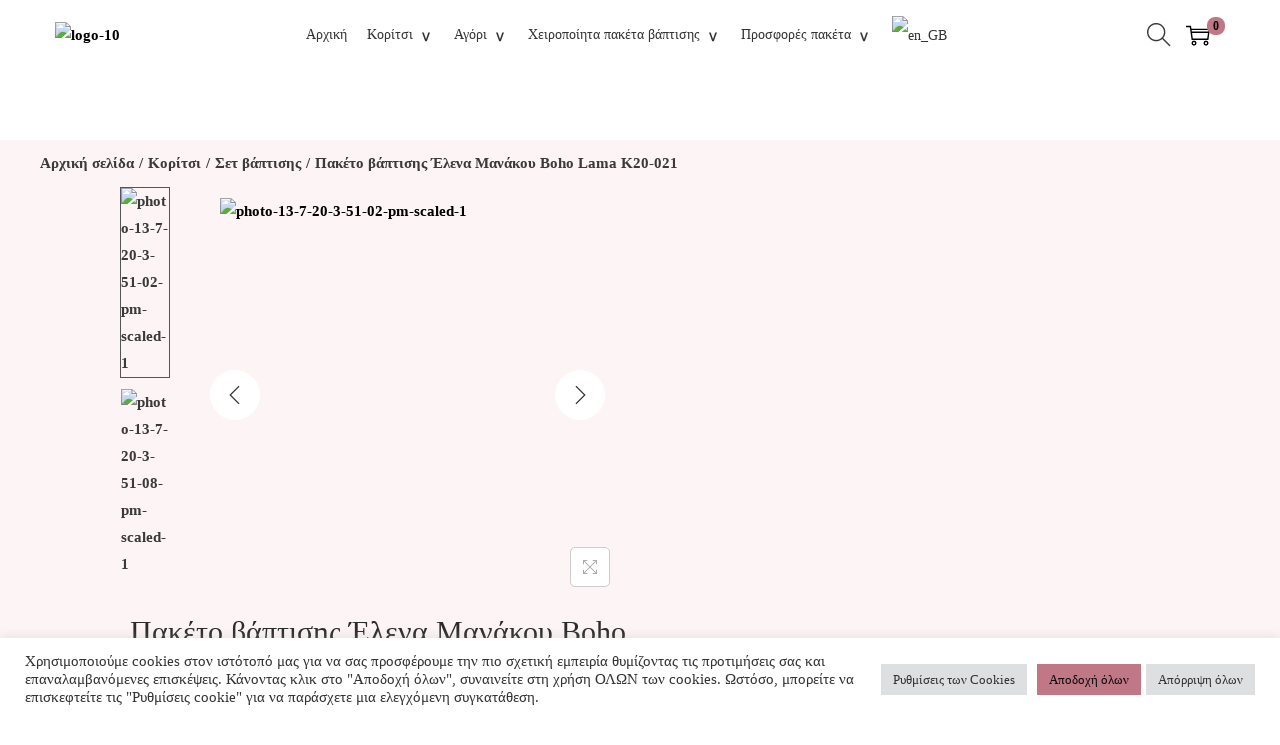

--- FILE ---
content_type: text/html; charset=utf-8
request_url: https://www.google.com/recaptcha/api2/anchor?ar=1&k=6LfYZUEeAAAAAA1GRC59PwnQt0xvCRuetayxyQVa&co=aHR0cHM6Ly9kaWFtYW50aS5jb20uZ3I6NDQz&hl=en&v=PoyoqOPhxBO7pBk68S4YbpHZ&size=invisible&anchor-ms=20000&execute-ms=30000&cb=wbl82qgnkp9m
body_size: 48717
content:
<!DOCTYPE HTML><html dir="ltr" lang="en"><head><meta http-equiv="Content-Type" content="text/html; charset=UTF-8">
<meta http-equiv="X-UA-Compatible" content="IE=edge">
<title>reCAPTCHA</title>
<style type="text/css">
/* cyrillic-ext */
@font-face {
  font-family: 'Roboto';
  font-style: normal;
  font-weight: 400;
  font-stretch: 100%;
  src: url(//fonts.gstatic.com/s/roboto/v48/KFO7CnqEu92Fr1ME7kSn66aGLdTylUAMa3GUBHMdazTgWw.woff2) format('woff2');
  unicode-range: U+0460-052F, U+1C80-1C8A, U+20B4, U+2DE0-2DFF, U+A640-A69F, U+FE2E-FE2F;
}
/* cyrillic */
@font-face {
  font-family: 'Roboto';
  font-style: normal;
  font-weight: 400;
  font-stretch: 100%;
  src: url(//fonts.gstatic.com/s/roboto/v48/KFO7CnqEu92Fr1ME7kSn66aGLdTylUAMa3iUBHMdazTgWw.woff2) format('woff2');
  unicode-range: U+0301, U+0400-045F, U+0490-0491, U+04B0-04B1, U+2116;
}
/* greek-ext */
@font-face {
  font-family: 'Roboto';
  font-style: normal;
  font-weight: 400;
  font-stretch: 100%;
  src: url(//fonts.gstatic.com/s/roboto/v48/KFO7CnqEu92Fr1ME7kSn66aGLdTylUAMa3CUBHMdazTgWw.woff2) format('woff2');
  unicode-range: U+1F00-1FFF;
}
/* greek */
@font-face {
  font-family: 'Roboto';
  font-style: normal;
  font-weight: 400;
  font-stretch: 100%;
  src: url(//fonts.gstatic.com/s/roboto/v48/KFO7CnqEu92Fr1ME7kSn66aGLdTylUAMa3-UBHMdazTgWw.woff2) format('woff2');
  unicode-range: U+0370-0377, U+037A-037F, U+0384-038A, U+038C, U+038E-03A1, U+03A3-03FF;
}
/* math */
@font-face {
  font-family: 'Roboto';
  font-style: normal;
  font-weight: 400;
  font-stretch: 100%;
  src: url(//fonts.gstatic.com/s/roboto/v48/KFO7CnqEu92Fr1ME7kSn66aGLdTylUAMawCUBHMdazTgWw.woff2) format('woff2');
  unicode-range: U+0302-0303, U+0305, U+0307-0308, U+0310, U+0312, U+0315, U+031A, U+0326-0327, U+032C, U+032F-0330, U+0332-0333, U+0338, U+033A, U+0346, U+034D, U+0391-03A1, U+03A3-03A9, U+03B1-03C9, U+03D1, U+03D5-03D6, U+03F0-03F1, U+03F4-03F5, U+2016-2017, U+2034-2038, U+203C, U+2040, U+2043, U+2047, U+2050, U+2057, U+205F, U+2070-2071, U+2074-208E, U+2090-209C, U+20D0-20DC, U+20E1, U+20E5-20EF, U+2100-2112, U+2114-2115, U+2117-2121, U+2123-214F, U+2190, U+2192, U+2194-21AE, U+21B0-21E5, U+21F1-21F2, U+21F4-2211, U+2213-2214, U+2216-22FF, U+2308-230B, U+2310, U+2319, U+231C-2321, U+2336-237A, U+237C, U+2395, U+239B-23B7, U+23D0, U+23DC-23E1, U+2474-2475, U+25AF, U+25B3, U+25B7, U+25BD, U+25C1, U+25CA, U+25CC, U+25FB, U+266D-266F, U+27C0-27FF, U+2900-2AFF, U+2B0E-2B11, U+2B30-2B4C, U+2BFE, U+3030, U+FF5B, U+FF5D, U+1D400-1D7FF, U+1EE00-1EEFF;
}
/* symbols */
@font-face {
  font-family: 'Roboto';
  font-style: normal;
  font-weight: 400;
  font-stretch: 100%;
  src: url(//fonts.gstatic.com/s/roboto/v48/KFO7CnqEu92Fr1ME7kSn66aGLdTylUAMaxKUBHMdazTgWw.woff2) format('woff2');
  unicode-range: U+0001-000C, U+000E-001F, U+007F-009F, U+20DD-20E0, U+20E2-20E4, U+2150-218F, U+2190, U+2192, U+2194-2199, U+21AF, U+21E6-21F0, U+21F3, U+2218-2219, U+2299, U+22C4-22C6, U+2300-243F, U+2440-244A, U+2460-24FF, U+25A0-27BF, U+2800-28FF, U+2921-2922, U+2981, U+29BF, U+29EB, U+2B00-2BFF, U+4DC0-4DFF, U+FFF9-FFFB, U+10140-1018E, U+10190-1019C, U+101A0, U+101D0-101FD, U+102E0-102FB, U+10E60-10E7E, U+1D2C0-1D2D3, U+1D2E0-1D37F, U+1F000-1F0FF, U+1F100-1F1AD, U+1F1E6-1F1FF, U+1F30D-1F30F, U+1F315, U+1F31C, U+1F31E, U+1F320-1F32C, U+1F336, U+1F378, U+1F37D, U+1F382, U+1F393-1F39F, U+1F3A7-1F3A8, U+1F3AC-1F3AF, U+1F3C2, U+1F3C4-1F3C6, U+1F3CA-1F3CE, U+1F3D4-1F3E0, U+1F3ED, U+1F3F1-1F3F3, U+1F3F5-1F3F7, U+1F408, U+1F415, U+1F41F, U+1F426, U+1F43F, U+1F441-1F442, U+1F444, U+1F446-1F449, U+1F44C-1F44E, U+1F453, U+1F46A, U+1F47D, U+1F4A3, U+1F4B0, U+1F4B3, U+1F4B9, U+1F4BB, U+1F4BF, U+1F4C8-1F4CB, U+1F4D6, U+1F4DA, U+1F4DF, U+1F4E3-1F4E6, U+1F4EA-1F4ED, U+1F4F7, U+1F4F9-1F4FB, U+1F4FD-1F4FE, U+1F503, U+1F507-1F50B, U+1F50D, U+1F512-1F513, U+1F53E-1F54A, U+1F54F-1F5FA, U+1F610, U+1F650-1F67F, U+1F687, U+1F68D, U+1F691, U+1F694, U+1F698, U+1F6AD, U+1F6B2, U+1F6B9-1F6BA, U+1F6BC, U+1F6C6-1F6CF, U+1F6D3-1F6D7, U+1F6E0-1F6EA, U+1F6F0-1F6F3, U+1F6F7-1F6FC, U+1F700-1F7FF, U+1F800-1F80B, U+1F810-1F847, U+1F850-1F859, U+1F860-1F887, U+1F890-1F8AD, U+1F8B0-1F8BB, U+1F8C0-1F8C1, U+1F900-1F90B, U+1F93B, U+1F946, U+1F984, U+1F996, U+1F9E9, U+1FA00-1FA6F, U+1FA70-1FA7C, U+1FA80-1FA89, U+1FA8F-1FAC6, U+1FACE-1FADC, U+1FADF-1FAE9, U+1FAF0-1FAF8, U+1FB00-1FBFF;
}
/* vietnamese */
@font-face {
  font-family: 'Roboto';
  font-style: normal;
  font-weight: 400;
  font-stretch: 100%;
  src: url(//fonts.gstatic.com/s/roboto/v48/KFO7CnqEu92Fr1ME7kSn66aGLdTylUAMa3OUBHMdazTgWw.woff2) format('woff2');
  unicode-range: U+0102-0103, U+0110-0111, U+0128-0129, U+0168-0169, U+01A0-01A1, U+01AF-01B0, U+0300-0301, U+0303-0304, U+0308-0309, U+0323, U+0329, U+1EA0-1EF9, U+20AB;
}
/* latin-ext */
@font-face {
  font-family: 'Roboto';
  font-style: normal;
  font-weight: 400;
  font-stretch: 100%;
  src: url(//fonts.gstatic.com/s/roboto/v48/KFO7CnqEu92Fr1ME7kSn66aGLdTylUAMa3KUBHMdazTgWw.woff2) format('woff2');
  unicode-range: U+0100-02BA, U+02BD-02C5, U+02C7-02CC, U+02CE-02D7, U+02DD-02FF, U+0304, U+0308, U+0329, U+1D00-1DBF, U+1E00-1E9F, U+1EF2-1EFF, U+2020, U+20A0-20AB, U+20AD-20C0, U+2113, U+2C60-2C7F, U+A720-A7FF;
}
/* latin */
@font-face {
  font-family: 'Roboto';
  font-style: normal;
  font-weight: 400;
  font-stretch: 100%;
  src: url(//fonts.gstatic.com/s/roboto/v48/KFO7CnqEu92Fr1ME7kSn66aGLdTylUAMa3yUBHMdazQ.woff2) format('woff2');
  unicode-range: U+0000-00FF, U+0131, U+0152-0153, U+02BB-02BC, U+02C6, U+02DA, U+02DC, U+0304, U+0308, U+0329, U+2000-206F, U+20AC, U+2122, U+2191, U+2193, U+2212, U+2215, U+FEFF, U+FFFD;
}
/* cyrillic-ext */
@font-face {
  font-family: 'Roboto';
  font-style: normal;
  font-weight: 500;
  font-stretch: 100%;
  src: url(//fonts.gstatic.com/s/roboto/v48/KFO7CnqEu92Fr1ME7kSn66aGLdTylUAMa3GUBHMdazTgWw.woff2) format('woff2');
  unicode-range: U+0460-052F, U+1C80-1C8A, U+20B4, U+2DE0-2DFF, U+A640-A69F, U+FE2E-FE2F;
}
/* cyrillic */
@font-face {
  font-family: 'Roboto';
  font-style: normal;
  font-weight: 500;
  font-stretch: 100%;
  src: url(//fonts.gstatic.com/s/roboto/v48/KFO7CnqEu92Fr1ME7kSn66aGLdTylUAMa3iUBHMdazTgWw.woff2) format('woff2');
  unicode-range: U+0301, U+0400-045F, U+0490-0491, U+04B0-04B1, U+2116;
}
/* greek-ext */
@font-face {
  font-family: 'Roboto';
  font-style: normal;
  font-weight: 500;
  font-stretch: 100%;
  src: url(//fonts.gstatic.com/s/roboto/v48/KFO7CnqEu92Fr1ME7kSn66aGLdTylUAMa3CUBHMdazTgWw.woff2) format('woff2');
  unicode-range: U+1F00-1FFF;
}
/* greek */
@font-face {
  font-family: 'Roboto';
  font-style: normal;
  font-weight: 500;
  font-stretch: 100%;
  src: url(//fonts.gstatic.com/s/roboto/v48/KFO7CnqEu92Fr1ME7kSn66aGLdTylUAMa3-UBHMdazTgWw.woff2) format('woff2');
  unicode-range: U+0370-0377, U+037A-037F, U+0384-038A, U+038C, U+038E-03A1, U+03A3-03FF;
}
/* math */
@font-face {
  font-family: 'Roboto';
  font-style: normal;
  font-weight: 500;
  font-stretch: 100%;
  src: url(//fonts.gstatic.com/s/roboto/v48/KFO7CnqEu92Fr1ME7kSn66aGLdTylUAMawCUBHMdazTgWw.woff2) format('woff2');
  unicode-range: U+0302-0303, U+0305, U+0307-0308, U+0310, U+0312, U+0315, U+031A, U+0326-0327, U+032C, U+032F-0330, U+0332-0333, U+0338, U+033A, U+0346, U+034D, U+0391-03A1, U+03A3-03A9, U+03B1-03C9, U+03D1, U+03D5-03D6, U+03F0-03F1, U+03F4-03F5, U+2016-2017, U+2034-2038, U+203C, U+2040, U+2043, U+2047, U+2050, U+2057, U+205F, U+2070-2071, U+2074-208E, U+2090-209C, U+20D0-20DC, U+20E1, U+20E5-20EF, U+2100-2112, U+2114-2115, U+2117-2121, U+2123-214F, U+2190, U+2192, U+2194-21AE, U+21B0-21E5, U+21F1-21F2, U+21F4-2211, U+2213-2214, U+2216-22FF, U+2308-230B, U+2310, U+2319, U+231C-2321, U+2336-237A, U+237C, U+2395, U+239B-23B7, U+23D0, U+23DC-23E1, U+2474-2475, U+25AF, U+25B3, U+25B7, U+25BD, U+25C1, U+25CA, U+25CC, U+25FB, U+266D-266F, U+27C0-27FF, U+2900-2AFF, U+2B0E-2B11, U+2B30-2B4C, U+2BFE, U+3030, U+FF5B, U+FF5D, U+1D400-1D7FF, U+1EE00-1EEFF;
}
/* symbols */
@font-face {
  font-family: 'Roboto';
  font-style: normal;
  font-weight: 500;
  font-stretch: 100%;
  src: url(//fonts.gstatic.com/s/roboto/v48/KFO7CnqEu92Fr1ME7kSn66aGLdTylUAMaxKUBHMdazTgWw.woff2) format('woff2');
  unicode-range: U+0001-000C, U+000E-001F, U+007F-009F, U+20DD-20E0, U+20E2-20E4, U+2150-218F, U+2190, U+2192, U+2194-2199, U+21AF, U+21E6-21F0, U+21F3, U+2218-2219, U+2299, U+22C4-22C6, U+2300-243F, U+2440-244A, U+2460-24FF, U+25A0-27BF, U+2800-28FF, U+2921-2922, U+2981, U+29BF, U+29EB, U+2B00-2BFF, U+4DC0-4DFF, U+FFF9-FFFB, U+10140-1018E, U+10190-1019C, U+101A0, U+101D0-101FD, U+102E0-102FB, U+10E60-10E7E, U+1D2C0-1D2D3, U+1D2E0-1D37F, U+1F000-1F0FF, U+1F100-1F1AD, U+1F1E6-1F1FF, U+1F30D-1F30F, U+1F315, U+1F31C, U+1F31E, U+1F320-1F32C, U+1F336, U+1F378, U+1F37D, U+1F382, U+1F393-1F39F, U+1F3A7-1F3A8, U+1F3AC-1F3AF, U+1F3C2, U+1F3C4-1F3C6, U+1F3CA-1F3CE, U+1F3D4-1F3E0, U+1F3ED, U+1F3F1-1F3F3, U+1F3F5-1F3F7, U+1F408, U+1F415, U+1F41F, U+1F426, U+1F43F, U+1F441-1F442, U+1F444, U+1F446-1F449, U+1F44C-1F44E, U+1F453, U+1F46A, U+1F47D, U+1F4A3, U+1F4B0, U+1F4B3, U+1F4B9, U+1F4BB, U+1F4BF, U+1F4C8-1F4CB, U+1F4D6, U+1F4DA, U+1F4DF, U+1F4E3-1F4E6, U+1F4EA-1F4ED, U+1F4F7, U+1F4F9-1F4FB, U+1F4FD-1F4FE, U+1F503, U+1F507-1F50B, U+1F50D, U+1F512-1F513, U+1F53E-1F54A, U+1F54F-1F5FA, U+1F610, U+1F650-1F67F, U+1F687, U+1F68D, U+1F691, U+1F694, U+1F698, U+1F6AD, U+1F6B2, U+1F6B9-1F6BA, U+1F6BC, U+1F6C6-1F6CF, U+1F6D3-1F6D7, U+1F6E0-1F6EA, U+1F6F0-1F6F3, U+1F6F7-1F6FC, U+1F700-1F7FF, U+1F800-1F80B, U+1F810-1F847, U+1F850-1F859, U+1F860-1F887, U+1F890-1F8AD, U+1F8B0-1F8BB, U+1F8C0-1F8C1, U+1F900-1F90B, U+1F93B, U+1F946, U+1F984, U+1F996, U+1F9E9, U+1FA00-1FA6F, U+1FA70-1FA7C, U+1FA80-1FA89, U+1FA8F-1FAC6, U+1FACE-1FADC, U+1FADF-1FAE9, U+1FAF0-1FAF8, U+1FB00-1FBFF;
}
/* vietnamese */
@font-face {
  font-family: 'Roboto';
  font-style: normal;
  font-weight: 500;
  font-stretch: 100%;
  src: url(//fonts.gstatic.com/s/roboto/v48/KFO7CnqEu92Fr1ME7kSn66aGLdTylUAMa3OUBHMdazTgWw.woff2) format('woff2');
  unicode-range: U+0102-0103, U+0110-0111, U+0128-0129, U+0168-0169, U+01A0-01A1, U+01AF-01B0, U+0300-0301, U+0303-0304, U+0308-0309, U+0323, U+0329, U+1EA0-1EF9, U+20AB;
}
/* latin-ext */
@font-face {
  font-family: 'Roboto';
  font-style: normal;
  font-weight: 500;
  font-stretch: 100%;
  src: url(//fonts.gstatic.com/s/roboto/v48/KFO7CnqEu92Fr1ME7kSn66aGLdTylUAMa3KUBHMdazTgWw.woff2) format('woff2');
  unicode-range: U+0100-02BA, U+02BD-02C5, U+02C7-02CC, U+02CE-02D7, U+02DD-02FF, U+0304, U+0308, U+0329, U+1D00-1DBF, U+1E00-1E9F, U+1EF2-1EFF, U+2020, U+20A0-20AB, U+20AD-20C0, U+2113, U+2C60-2C7F, U+A720-A7FF;
}
/* latin */
@font-face {
  font-family: 'Roboto';
  font-style: normal;
  font-weight: 500;
  font-stretch: 100%;
  src: url(//fonts.gstatic.com/s/roboto/v48/KFO7CnqEu92Fr1ME7kSn66aGLdTylUAMa3yUBHMdazQ.woff2) format('woff2');
  unicode-range: U+0000-00FF, U+0131, U+0152-0153, U+02BB-02BC, U+02C6, U+02DA, U+02DC, U+0304, U+0308, U+0329, U+2000-206F, U+20AC, U+2122, U+2191, U+2193, U+2212, U+2215, U+FEFF, U+FFFD;
}
/* cyrillic-ext */
@font-face {
  font-family: 'Roboto';
  font-style: normal;
  font-weight: 900;
  font-stretch: 100%;
  src: url(//fonts.gstatic.com/s/roboto/v48/KFO7CnqEu92Fr1ME7kSn66aGLdTylUAMa3GUBHMdazTgWw.woff2) format('woff2');
  unicode-range: U+0460-052F, U+1C80-1C8A, U+20B4, U+2DE0-2DFF, U+A640-A69F, U+FE2E-FE2F;
}
/* cyrillic */
@font-face {
  font-family: 'Roboto';
  font-style: normal;
  font-weight: 900;
  font-stretch: 100%;
  src: url(//fonts.gstatic.com/s/roboto/v48/KFO7CnqEu92Fr1ME7kSn66aGLdTylUAMa3iUBHMdazTgWw.woff2) format('woff2');
  unicode-range: U+0301, U+0400-045F, U+0490-0491, U+04B0-04B1, U+2116;
}
/* greek-ext */
@font-face {
  font-family: 'Roboto';
  font-style: normal;
  font-weight: 900;
  font-stretch: 100%;
  src: url(//fonts.gstatic.com/s/roboto/v48/KFO7CnqEu92Fr1ME7kSn66aGLdTylUAMa3CUBHMdazTgWw.woff2) format('woff2');
  unicode-range: U+1F00-1FFF;
}
/* greek */
@font-face {
  font-family: 'Roboto';
  font-style: normal;
  font-weight: 900;
  font-stretch: 100%;
  src: url(//fonts.gstatic.com/s/roboto/v48/KFO7CnqEu92Fr1ME7kSn66aGLdTylUAMa3-UBHMdazTgWw.woff2) format('woff2');
  unicode-range: U+0370-0377, U+037A-037F, U+0384-038A, U+038C, U+038E-03A1, U+03A3-03FF;
}
/* math */
@font-face {
  font-family: 'Roboto';
  font-style: normal;
  font-weight: 900;
  font-stretch: 100%;
  src: url(//fonts.gstatic.com/s/roboto/v48/KFO7CnqEu92Fr1ME7kSn66aGLdTylUAMawCUBHMdazTgWw.woff2) format('woff2');
  unicode-range: U+0302-0303, U+0305, U+0307-0308, U+0310, U+0312, U+0315, U+031A, U+0326-0327, U+032C, U+032F-0330, U+0332-0333, U+0338, U+033A, U+0346, U+034D, U+0391-03A1, U+03A3-03A9, U+03B1-03C9, U+03D1, U+03D5-03D6, U+03F0-03F1, U+03F4-03F5, U+2016-2017, U+2034-2038, U+203C, U+2040, U+2043, U+2047, U+2050, U+2057, U+205F, U+2070-2071, U+2074-208E, U+2090-209C, U+20D0-20DC, U+20E1, U+20E5-20EF, U+2100-2112, U+2114-2115, U+2117-2121, U+2123-214F, U+2190, U+2192, U+2194-21AE, U+21B0-21E5, U+21F1-21F2, U+21F4-2211, U+2213-2214, U+2216-22FF, U+2308-230B, U+2310, U+2319, U+231C-2321, U+2336-237A, U+237C, U+2395, U+239B-23B7, U+23D0, U+23DC-23E1, U+2474-2475, U+25AF, U+25B3, U+25B7, U+25BD, U+25C1, U+25CA, U+25CC, U+25FB, U+266D-266F, U+27C0-27FF, U+2900-2AFF, U+2B0E-2B11, U+2B30-2B4C, U+2BFE, U+3030, U+FF5B, U+FF5D, U+1D400-1D7FF, U+1EE00-1EEFF;
}
/* symbols */
@font-face {
  font-family: 'Roboto';
  font-style: normal;
  font-weight: 900;
  font-stretch: 100%;
  src: url(//fonts.gstatic.com/s/roboto/v48/KFO7CnqEu92Fr1ME7kSn66aGLdTylUAMaxKUBHMdazTgWw.woff2) format('woff2');
  unicode-range: U+0001-000C, U+000E-001F, U+007F-009F, U+20DD-20E0, U+20E2-20E4, U+2150-218F, U+2190, U+2192, U+2194-2199, U+21AF, U+21E6-21F0, U+21F3, U+2218-2219, U+2299, U+22C4-22C6, U+2300-243F, U+2440-244A, U+2460-24FF, U+25A0-27BF, U+2800-28FF, U+2921-2922, U+2981, U+29BF, U+29EB, U+2B00-2BFF, U+4DC0-4DFF, U+FFF9-FFFB, U+10140-1018E, U+10190-1019C, U+101A0, U+101D0-101FD, U+102E0-102FB, U+10E60-10E7E, U+1D2C0-1D2D3, U+1D2E0-1D37F, U+1F000-1F0FF, U+1F100-1F1AD, U+1F1E6-1F1FF, U+1F30D-1F30F, U+1F315, U+1F31C, U+1F31E, U+1F320-1F32C, U+1F336, U+1F378, U+1F37D, U+1F382, U+1F393-1F39F, U+1F3A7-1F3A8, U+1F3AC-1F3AF, U+1F3C2, U+1F3C4-1F3C6, U+1F3CA-1F3CE, U+1F3D4-1F3E0, U+1F3ED, U+1F3F1-1F3F3, U+1F3F5-1F3F7, U+1F408, U+1F415, U+1F41F, U+1F426, U+1F43F, U+1F441-1F442, U+1F444, U+1F446-1F449, U+1F44C-1F44E, U+1F453, U+1F46A, U+1F47D, U+1F4A3, U+1F4B0, U+1F4B3, U+1F4B9, U+1F4BB, U+1F4BF, U+1F4C8-1F4CB, U+1F4D6, U+1F4DA, U+1F4DF, U+1F4E3-1F4E6, U+1F4EA-1F4ED, U+1F4F7, U+1F4F9-1F4FB, U+1F4FD-1F4FE, U+1F503, U+1F507-1F50B, U+1F50D, U+1F512-1F513, U+1F53E-1F54A, U+1F54F-1F5FA, U+1F610, U+1F650-1F67F, U+1F687, U+1F68D, U+1F691, U+1F694, U+1F698, U+1F6AD, U+1F6B2, U+1F6B9-1F6BA, U+1F6BC, U+1F6C6-1F6CF, U+1F6D3-1F6D7, U+1F6E0-1F6EA, U+1F6F0-1F6F3, U+1F6F7-1F6FC, U+1F700-1F7FF, U+1F800-1F80B, U+1F810-1F847, U+1F850-1F859, U+1F860-1F887, U+1F890-1F8AD, U+1F8B0-1F8BB, U+1F8C0-1F8C1, U+1F900-1F90B, U+1F93B, U+1F946, U+1F984, U+1F996, U+1F9E9, U+1FA00-1FA6F, U+1FA70-1FA7C, U+1FA80-1FA89, U+1FA8F-1FAC6, U+1FACE-1FADC, U+1FADF-1FAE9, U+1FAF0-1FAF8, U+1FB00-1FBFF;
}
/* vietnamese */
@font-face {
  font-family: 'Roboto';
  font-style: normal;
  font-weight: 900;
  font-stretch: 100%;
  src: url(//fonts.gstatic.com/s/roboto/v48/KFO7CnqEu92Fr1ME7kSn66aGLdTylUAMa3OUBHMdazTgWw.woff2) format('woff2');
  unicode-range: U+0102-0103, U+0110-0111, U+0128-0129, U+0168-0169, U+01A0-01A1, U+01AF-01B0, U+0300-0301, U+0303-0304, U+0308-0309, U+0323, U+0329, U+1EA0-1EF9, U+20AB;
}
/* latin-ext */
@font-face {
  font-family: 'Roboto';
  font-style: normal;
  font-weight: 900;
  font-stretch: 100%;
  src: url(//fonts.gstatic.com/s/roboto/v48/KFO7CnqEu92Fr1ME7kSn66aGLdTylUAMa3KUBHMdazTgWw.woff2) format('woff2');
  unicode-range: U+0100-02BA, U+02BD-02C5, U+02C7-02CC, U+02CE-02D7, U+02DD-02FF, U+0304, U+0308, U+0329, U+1D00-1DBF, U+1E00-1E9F, U+1EF2-1EFF, U+2020, U+20A0-20AB, U+20AD-20C0, U+2113, U+2C60-2C7F, U+A720-A7FF;
}
/* latin */
@font-face {
  font-family: 'Roboto';
  font-style: normal;
  font-weight: 900;
  font-stretch: 100%;
  src: url(//fonts.gstatic.com/s/roboto/v48/KFO7CnqEu92Fr1ME7kSn66aGLdTylUAMa3yUBHMdazQ.woff2) format('woff2');
  unicode-range: U+0000-00FF, U+0131, U+0152-0153, U+02BB-02BC, U+02C6, U+02DA, U+02DC, U+0304, U+0308, U+0329, U+2000-206F, U+20AC, U+2122, U+2191, U+2193, U+2212, U+2215, U+FEFF, U+FFFD;
}

</style>
<link rel="stylesheet" type="text/css" href="https://www.gstatic.com/recaptcha/releases/PoyoqOPhxBO7pBk68S4YbpHZ/styles__ltr.css">
<script nonce="9OXyXdlDMckHegZaEfl0Rg" type="text/javascript">window['__recaptcha_api'] = 'https://www.google.com/recaptcha/api2/';</script>
<script type="text/javascript" src="https://www.gstatic.com/recaptcha/releases/PoyoqOPhxBO7pBk68S4YbpHZ/recaptcha__en.js" nonce="9OXyXdlDMckHegZaEfl0Rg">
      
    </script></head>
<body><div id="rc-anchor-alert" class="rc-anchor-alert"></div>
<input type="hidden" id="recaptcha-token" value="[base64]">
<script type="text/javascript" nonce="9OXyXdlDMckHegZaEfl0Rg">
      recaptcha.anchor.Main.init("[\x22ainput\x22,[\x22bgdata\x22,\x22\x22,\[base64]/[base64]/[base64]/ZyhXLGgpOnEoW04sMjEsbF0sVywwKSxoKSxmYWxzZSxmYWxzZSl9Y2F0Y2goayl7RygzNTgsVyk/[base64]/[base64]/[base64]/[base64]/[base64]/[base64]/[base64]/bmV3IEJbT10oRFswXSk6dz09Mj9uZXcgQltPXShEWzBdLERbMV0pOnc9PTM/bmV3IEJbT10oRFswXSxEWzFdLERbMl0pOnc9PTQ/[base64]/[base64]/[base64]/[base64]/[base64]\\u003d\x22,\[base64]\x22,\x22wrVvei0ow4wuw4zDl8O+C8Obw7vCthDDg2cyWlHDocKENDt4w6/CrTfCqMKlwoQBcCHDmMO8EVnCr8O1IV4/fcKTccOiw6BAb0zDpMOZw6DDpSbCpMOlfsKIZ8KbYMOwTzk9BsKxwqrDr1sYwrkICnLDiQrDvzrCpsOqATMMw53DhcO/wprCvsOowoUCwqw7w7sRw6Rhwp0ywpnDncK4w696wpZuV3XCm8KPwpUGwqNiw4FYMcOfBcKhw6jCmcOPw7M2E1fDssO+w6/[base64]/DhyQ2wrp/wrQ0dnEpw6nDgMOMR3/CizfCusKCRsKFC8KFBwh7fsKdw4zCocKnwppSW8KQw5RlEjkufDvDm8K2wpJ7wqENCMKuw6QoGVlUAxfDuRl7wp7CgMKRw5bClXlRw44+cBjCmsK7O1dUwp/[base64]/wp/DgsOxEcKfOMO8w4nCl8OZfGjDpMKfw6vDswA6wo5Iw7HCq8KwPsKuEMOUPiJ6wqVJRcO5HkEJwqzDuRPDtEZpwoxaLDDDq8KzJWVeEgPDk8OCwpk7P8K2w4HCmMObw7jDnQMLV0nCjMKswprDn0AvwrHDisO3wpQQwp/[base64]/Dq8K1wr1yw6d/w6s6w7Q6OzXCrBfDikMjw5HCpjBCC8O4wpEgwp5fGMKbw6zCsMOyPsK9wonDuA3CmjLCnDbDlsK3ESUuwoVxWXIwwoTDono5IhvCk8K8K8KXNXPDvMOER8O8eMKmQ33DliXCrMODTUsmX8O6c8KRwrzDi3/[base64]/DjgDCqcKJw6PClCw+PWc2wqLDrVfCgcOdw4ltw7Jzw4vCgMK8wpE+SgzCtcKSwqQewrdqwonCmMKew6HDqksWdyMsw7UFI0YJbBvDu8Kcwp5ecERbVlgnwo3CvGvDtXvDiBLCvA/DhcKPbAwXw4XCuQtxw77ClsOcAhbDq8KTXsKJwqBCaMKcwrNDHA/DrXjDgmHDlUIdwopJw48TacO+w4w5wqhzFAVGw6nCoBzDg1ghwrNHdRbCsMKfQAcrwpEqfsO6QsOQwrPDq8OMQ0F9wqMzwogOMsOqw78ZDcK5w6t/SsK+woNBRcOOwq8NPcKAMcKILMKXHcOPecOAPzLCpMKTw6FWw6PDhz3ClnvCrsKiwpMPTVYzcWDCnMOEwpvDiSXCkMO9QMKnHCcsXsKEwrtwJ8O9w5cgZ8OswodnecOFEsOWw7UUZ8KxIsOtw7nCrWlxw5oobH/DtW/Dj8KHwpfDrlgFDhzDscO7wqYBw7HCjsKOw53CuCTCqgU/RxoYH8KdwoZXZcKcw5XCgMK5OcKSKcO4w7Erw4XDrgXCs8KtTC4aGQvDt8KNJMOFwqjDtsKfaQjClRDDvEV3w6PCiMOuw4Q/[base64]/FGfDisKqwqVuZ2xPD8KzwoQ+d8ORZl9Dw5U4wrtTLg/[base64]/wrklWxFWw6rDsD7CvsOCw5PDnMK4UMOKwrvDqsOgwrjCvxxowqEUf8Odwo9Hwqtfw7bDlcOlGGXCoUnCpQZ9wrYpLcOjwrvDosKafcOFw5/CssKjw6tTPirDgMKbwp3CqMKOZ3HDjgAuw5fDiHUBw4bCpWvCnn9kY3xbY8OWMndfQ2rDhUrCs8O0wozDlsObI2PCvmPCnkoQfyTCsMOSw58fw79EwqtpwoJfQjjDl1zDvsOeecOTB8KUYwJ6woLCvEZUwp/DtXHDvcOmZcOYPh/DisO8w63DssKMw5dSw7/Dk8Ozw6LCrUw8w6t+M3nCkMKPw6DCrMODV1IKERkwwo8LccKLwoJiIMKJwrXDocOnwrPDh8Kow4B0w7HDvcO4w69DwqhSwqzCkxdIecKmeGlIwpnDucOUwp5zw51Xw5DCuzlKbcK/EcO0H2kMLklUCnITXSbDqzvDgg/CvcKkw6Q2woPDuMOFQ2A7Vid7wrl0PcOtwoHDgcOWwptPWcKkw7UgeMOtwpoiVcOmIUDCssO2Q2HCi8KoaQV4SsOcw75pKSJlHiHCiMOUeBNWc2LDglcQw5zDti5/wrzDmD7DgQ0Dw5zCssOzIUXCmsOpbsKPw59yYsOTwpR5w4Yfw4PChsOYwpMNZQvDrMKeBW8FwqXCmyVBC8OFMC/[base64]/c0zDjcKGETDDr8KhwrPDvsO+H8K+w4zDqwfDgcKZb8KjwqImGCPDhsOGE8OiwrQmwqhpw60uSMK1VDBpwpRtw7IFEcKlwpzDqmgcXsOybwB8wrHDosOqwpk/w6YZw4QRwpDDsMKtYcOjCcOaw7F+w7rDkUbCjcKCGGoqE8O4EcK8DVd+fT7CmsKfTcO/w4YjHcODw7lwwpkPwoBNaMKjwpzClsOPwq8DMsKCWcOyTDjCnsO+w4nCgMOHwrTCvlkeH8KhwpvDq0MVw7TCvMOHCcOtwrvDhsOfSisVw6/CjyAXwrXCjcK3Y3AWVcOdfjDDo8OHwrLDngJWGMOOCjzDm8KmfQ0ARsKlbC1HwrHClFsnwoVlAH3CiMKywpbDusKew7/CpsOwL8OOwpTCmcOPRMOBw4DCsMKzwoHDiUlIYMOtwqbDhMOhw4gJOjwxTsOSwpnDmgN5w7V+w7zDrhV4wqPCgH3CmcK+w5vDmsOuwpvDk8KpfsOOP8KPeMOEw6Rxw4Zow7BWw6DCmcKZw6ceYcKObTPCpCjCtDvDq8KRwr/CqWrCmMKBaDdsWC3Cpy3DrsOqBcKkZ1zCvcK0FSh2RMOcJAXCiMK3MsKGw5tdREolw5fDl8KpwrPDhA0Rwq7DiMKdaMK0IcOGAz/DoFU0eSTDinjCjQLDmzAkwqNrOcOvwoFZDcOXdsK2HMO4wqFKIhPDv8Kxw6ZtEMOdwqlpwpXCvTZyw6/DrTF1IUZaEijCucOkw459wonCtcOxw7x8wprDqkYxwoQGSMKuPMKvQcObw43CisKaIUfCu19Kw4EowrQewrAmw6tlFsO6w5HClhosTsOsAmnDsMKPK17DlkRoWW/DsC3Dq3/Ds8KawopxwqpUKRbDuj0zwp3CucKHwqVNWcKzfk/DnmDCncOjw51DL8OXw4ktesOywrvDocK3w7PDocOuwrNCw5R1QsOJwr4nwoXCogBkNMORw5bCtS4mwpnChsO9OjRfw7xQwqDCoMKKwrcrPMKLwpYvwr3Dh8O8IcKyO8O3w7Q9ATTCpcObwpVEchTDnUHCvDwcw6bCplN2wqHCvMO0KcKpUT8RwqjDisKBA1PDjcKOJX/[base64]/[base64]/KADCh8KfYcKNwqfCu8OsN8KQDD3CtHhgwp5qEx3Coi55BsKewrjDvUHDsytaAcKuX0HCmnXDhcOzZ8Olw7XDuhcYNsORFMKfwpgPwp/DgVbDqS0Dw6rCqsKiC8K4BcOJwo05w4ZOWcKFAAZww4FnEDXDrsKPw5JxMsOYwpbDv2BML8OrwqvDnsKbw57DhXQyCsKRB8KqwoAQExMdw7E3wprDrMO1wqsQBH7Ci1jCkcObw68xwocBwqHCrCJIA8OPST1Ww6jDqX/[base64]/DlXfDgkh2ZHzDpyI5B8KZJsO1On/Cq3vCoMKgw6FVwrYLCDTDoMK9w4Y7A2LCuibCqWllEMOhw5nDlzZYw7vCi8OsDEYrw6fDosOkD33CqGwXw69EdsOIWMOCw4vDlHvDu8KiwrjCh8KCwro2XsOjwpXCkDU+w5rDgcOzZzLCuzxrA3PCgk/CqsOKw6lIciPDhHLCq8Kewp4nw53CjlbDj38Iw4rCl33CncOMO3QeNFPCoRLDn8OiwpnCrcKobW3Ci1bDisO6QMONw4TCkhUWw4wRZcKPbAh5fsOjw5Aow7XDjGNFc8KKAxxgw4TDr8KSw5/DtsKvwp/CvMKtw7AKGcK/wogtwpnCqcKWPWwPw5nDjMK9wo7CjcKHaMK3w4E5LnVGw4gSwqpLAF19w6U8MMKMwrkuOjbDjTpRelLCqsKBw7nDoMOtw7NANmLCrwvCuGHDkcOcKArCow7CocKvw5pFwq/CjsKJWcKBwq0aHRNfwo/DusKvQTNvD8OFR8OYBVPCu8Oxw4JUOMO+RTsIw47DvcKvC8O2woHCn1/CgxgxbgN4TnLDkcKRw5TDrGwGRMODQ8OVw7LDgsOgKMOQw5gdJsOTwpkBwpttwpnCiMKhLMKZwr/DhMKtJMOLw5DCg8Ocw4nDsQnDnzRlwqNaD8OcwpDCtMKlP8K4w73DocKhegA2wrzCr8O9CcO0XMKCwohQUMOdLMONwohqKsOFXGsHw4XCk8OdBgFuI8KNwpfCvjRdSxTCpsOvF8OqbFIPH07DgsKqGxtge2UXL8K8eH/CncOhXsK5DMOfw6/DncO6KCXCjgoxw6jCisO/[base64]/CjxYbV8KVw4jDvcO4w47DtRl0wqVleQbDmBPCukbDs8OgTVw7w5HDqMOaw5zCvMK+wp7CtsO2HTDCuMKQw5PDmiUPwqfCrUXDlcOwWcKlwrnCqsKIcSzDv2/[base64]/CtSQGTcOow5TCjiQUIUfDoUzDpWA6wrlFB8Kzw7HCucK5KSAkw4zCgGLCoDFiw5UHw7vCsCIyRgQAwpLCucK3DMKsVTvCg3jDu8KKwrLDvGhuc8KeRi/DqQTCvMObwp5Mfm3CrcKHZTY8ITPChMKdwopXwpHDqsONw4vDrsOTwqPClHDDhwMQXCZtw7/CjcOHJwvDicORwo1GwrnDisOCwo/CicOOw5vCvcOpw7bCvsKMFsOwZ8KewrrCulRjw5vCsy0gWMOQJQIgNsO5w4JTw4tZw4fDo8OqNEV4wrp2acOTwrpXw7nCqHLCnHLCs1kfwobChFpBw4dNa07CsFHDiMOQPMOGciMue8KaU8OwMVXCthLCpsOXexrDrMO2wqnCojwCVMOLQ8OWw4M2U8O/w7fCjTM/w5/CqMOAGB/DrBTCpcKrw6bDlkTDqhA4ScK4HQzDrFbCvMO1w7Eka8ObTxslHMKHw7bClyrDicKTBsOfwrbDrMKBwoMvaj/CthzDhi4Dw6t2wrPDjMKDw6DCuMKxwonDii1YecKfImQpN0TDgSoEwpTCpkzComTDmMO2wqJSwpoAKsK+J8KZeMKewqo6HVTCjcKsw6V0G8O2UTPDqcKUwqzDpMK1Ck/Co2clKsKpwrrCvHvCvC/DmWDCpsOeacOswoslFcOkblMSEsOSwqjDlcK8w4k1U1nDtsKxwq/CsW/CkgXDqHoSAcOSc8OUwrXCvsKQwr7DtRTDtcKfGsKFD1/Dm8KVwotRHGXDngPDrsKYYQ9Vwp5Qw6Rcw7BOw7LCiMO/f8OrwrLDjcO9SRkswqEmw6QYbcOMH1RkwpR0w6fCuMOPIRlYLcOuwqLCgcKawovCujF6NsOqD8OYRjEUfl7Cqwozw5jDrcKrwpnCgcKtw4/Dn8OrwoI0wojDjBMswqV/EChKS8KPw5jDnC7CrF/Cqws+wqrDkcO0LUHDvRRHcArClE/CiRMiwo9Gwp3CnsKhw5PDokvDrMK8w7LCuMOWw75Wc8OSBcOkNhdqN3Aqb8Knw5dYwqJ9woogw4kdw45hw7oFw6PDsMOvXA1qwqMxPgbDmsOEAcKmwqzDrMKZZMOeT3vDkT/ClMKaGT/ChsK2wpfCkMO2JcOxfsOqFMK0ZDbDiMONZj8wwrNZDcOXwrExw5nDt8KPMUtrw6YXGsK8UsKzCgjDgG/DosKfE8ObV8KtS8KDT3lhw6QzwrUuw6NDIcOMw7fCskvDg8O3w5nCncKSw4vCiMKew43ChsO7w73DpDFqTFdvbsKswrIyeWrCqSTDoiDCs8K1C8K6w4UoecKJJsKEUcOUSEh3DcO4HEtqFxDChznDnBJ2acOPw7PDrcOsw446E27DoF0nwojDvDTCnRp9wp/[base64]/wqbCmzvDt8KHw7jCqlZtw5FewqvDvcKnw67DjWvDlzQOwo7CicK8w7c5wp3DjBMRwp/Cu21hHsOMKMOPw6Mqw7dkw7LCsMOJOClWw6l3w53CqX3DtnnDgGPDvl4Fw6l7PcKcUG3DrCABd1ZUW8OOwrLCrhJnw6PDqMO9w7TDoApfHXUXw6HCqGTDnVhlLl5EBMK3wqcHMMOIw7TDniMmDMOWwpPCi8KFbMONJcONwptIQ8OqBVIeFcOxw5/Cn8K7w7Jjw7lKHHjDoCHCvMKXwrPCsMKiKz0gIn8BFRbDmHfCpGzDmlFgw5fCrX/CnHXCrcOHw59BwpAmN39YA8ORw6/[base64]/eVDDrMKdwrTCgRHCoi/Ch8K3GEpbw4rDgyrCq33DtzZuLsKifsOYH0TDp8KqwqTDi8K0XzPDgnIWXMOVScOIwop4w5LCq8OfM8K2w6XCrijDuCvClnYScsK/CB0OwpHCszpkd8O/woDCp3TDmQgywoMpw78DIhLCoF7DqWfDmCXDrVrDtxPCosOewowzw5gDw6jDk0QZwoFRwpPDqXTCrcOGwo3DgcOvOcKvwoZNAkJpwqTCgcKFw68nwo3Dr8KJAwHDiDbDgXDCn8ODMMOLw6drw5Zmw6N4w58vwpglw6DDm8K/dcOMwpLDmsKaTsK3TsKVDMKWEsOhw53Ch20SwrEbwrUbwqvDilfDmljCoiLDhkzDvCjCmBoJfU4twpnCox3DtMKsEzw2NB7DicKMGy3DoTPDuU3CvcK/w4DCqcONFFzClxk8wrBhw7N1wp06wqQTQ8KOPHZ2BXfChcKkw61gw6EdCsOFwohFw6XDilvCmcKrfcKFw5vDgsKtSMKLw4nCnsOebcKLY8OTw7rChcOjwpY9w5pIwprDuWlkwq/CgAzDjcKwwr1Mw6/Co8OoV33CjMOhDgHDpV7CoMKSMBHDk8Kxw4nDjQcUwpRywqJeIsKwUwp/[base64]/Ck8O9PirDkl/[base64]/CoWHDjsODWwAjMTlLw5x2IGHDmMKiDMK0wrHDiUjCj8KjwrPClcKIw4PDiznDmsKPWF3CmsKwwrTDtMKWw4zDi8ONIwfCvHjDqcOww6vCksKKWcKew47CqHQyZkATYsOZLFYnN8KrAMO/[base64]/DoSDDr8OtCmnDlhBWDwoPwqLCoQwbwoomfn/[base64]/CsETCgngfwrLCtsKEYjdpw4fDgzPCncOfE8KBw54LwpUtw5Efe8KiAMKEw7rDisKTHghpwovDisKNw75KbMK+w6vCjTPCicOWw71Pw5/Dp8KPwqbCtMKjw5DDrcKIw4lMwo7DosOgaDoyZMKQwoLDp8OSw78wPgETwqRVQkDCphfDhsORw4rCg8KyU8O0CA/Ch249wo54w6FgwqHCpQLDhMOHOS7Di0rDgMK+wpHDqkXDh0nDtsKrwqdUN1PCrCkRw6tcw7U+woZEDMOdUggQw4TDn8KWw6/[base64]/CoB0IXzEZXSrDq8Kpw6drw47DjcOrw6hzwqfCl8KMMwNwwp/CtBDCjmFobsO1b8KIwp7Cp8OQwqzCrMO7CVLDn8OdV3TDoRptZG9MwqZ1wpAywrfCi8K/wpvCsMKswpYNYirDqQMnw4LCt8KzWxJEw6AKw5Zzw7nCuMKIw4fCt8OWRy1FwpQZwr1eSSnCvcKHw44Owr56wpNQcjTDgsKfAg8GJx/[base64]/CrsKBLh3ChkDDuMK0dF8ccGkxKzrCr8KnEMO+w59qMMK4w71FG3TCuy3Cq3vChn7Cs8KwcxnDpMKYOsKCw6N6fMKvJRvCk8KFLD8VccKOAjRJw6RpcMKeUjfDusOqwrLCvj94WMK3fxA8w6Q3wqrCkcO/[base64]/DgyFRUMKQwpnCokUIBxt4cSvDiG/DiBEnwpIwCW3CsmHDrUNxGsOYwqLChknCgsKdR2RbwrhFW3EZwrvCisO7wr07w5kHwqBaw7/Crz0rWmjCulUNZ8KyCcKdwrLCvSbCpxnDuHh+aMOwwrpKJSXCssOwwp3ChmzCscOuw4/ChmVRXSDDlADDjMKawoB1w47DsGpswrPDgRoMw67DvmcGGMKhXMKNAMKbw4xVw7LDjsKPM2HDkBzDki3Csk3DskbDglDChhXClMKFEsKVHsK0AMKYfHrDi3oWwqjDgzcxFmwPN1zDjGDCrkXCrsKRTEtvwr4vwpFdw4TDqcKBekQmw7HCpMK/w6HDicKqwrDDtcOXfEbCuxk3DMOTwr/[base64]/CvcK1WcKbw55CwpzCs8Osw5rDjsKsMMOIw5bClEIrw5wGQxUsw6QzBMOlXiBgwqc7wr/Ck3Y/w6DCtMKuMgcbcyHDvirCkcOew7fCkMKywrdQJWZ1wo/Dsg/CnMKPRUtZwoPDnsKTw4MGFnwcwr/[base64]/DgUTCu8Opw5g5wox1wrYqQjzCgMOgw4XDusKow4fDpWfDpcK/w6ZSJw4Jwp47w6ceVh/CqsOlw7Emw49dKVLDgcK6Z8KbSlg8wqJ7DVDClMKTwrbCvcOKTFTDgg/DvcOIJ8KBfsOwwpHCiMKLKR98wq/[base64]/[base64]/wqkXwp/[base64]/CosOaM8Kiw4sDw6vCsnLCqsOdQUvCtcOOwq3DhkY2wopywqPCozDDkcOwwrUhwogpEybDoCPCjsK9w68zwofCgsK5wrrCo8K9JD48wqDDthRANEnCnsOuC8OCFMOywqBoZsOnF8Kpwq5XalxlQ11Ewq/[base64]/DgRg0EcOKQkbDtcKTw5k8wqppwoHDmxNnw7LDosO1w5TDnHUowr/DkcORCkhDwofCssK6CMKBwpJ9f010w5MBwpbDrVk8wo/CvHBXUDzDlQ3DmjzDncKsW8Opwr8WZi7CozbDmjrCrBzDjFo+wohrwq5Iw5zCjCbCijjCrcKkWH/CjmvDm8KdDcKgACd6FUjDhVYqwpPDocOiw4fCg8OhwqXDsg/CrWvCiFbDoDnDqsKsXcKDwrIOwp1kUUNtwq/ClE9cw6QwJgBgw5BFBcKPOibCinxswp8ASsK/cMKswphPw7nDpsOnWMOrLsOYX3o6w67Du8KMRkMacMKewq4vwrrDoTPDo1rDvMKSwpcxehwuWnUxwrh1w507w6NSw79VK3oPOHPCgAQ/[base64]/KFYAAQsUw4TDmzR/b8OPw5DDlcOKwpHDkcOXYMORwqTDrsOqwoDDgydITMOTei7DisOXw6guw6PDh8OvOMKfPRvDmRfCm2FvwqfCp8KBw7hXH3c8IMOhO03Cq8OewoPDp3RFUsOkaxrDvl1Gw7/CmsK8czDDm3MKwojCr1jCqXVVexLDkhMjOg4MN8K5w7DDnzbDjsKhW2ElwpJnwp/DpGYBEMKmIwPDvA4Uw6nCtlwJQcOVw6/[base64]/DucKTw7TCkRrDiBjDkcKewrMRwo7CoMOpakRCQsKAw6DDsi/CijTCukPCqsK+JQxbJ0MaSnB+w6dLw6wMwqLCrcKdwqJFw7nDlGzCpXfCojYbD8KKHEMMO8OfAsKWwrTDuMKaQ3hfw7nDvsKtwrltw5LDgcO0Z2fDuMKaTgfCmF8iwqolTMOwXm5fwqV8wo81w63DgAvCilZAw6LCv8Ovw6NAd8KbwqPDlMKAw6DDom/CriIJdhXCusOEaQc4wr1EwpFEw5HDoAdCI8OJSHtBSl7CoMKuwojDmUN1wrwEBkckOxpvw61cEG8jw41Jw5A2VQZMwrnDscO7wqjCicKZwpJOGMOFwo3CocK0GjXDtV/CpMOqFcOJWMOPw47DrcKYXkV/T1LCrXgLPsOEU8KyR2AbUktBw6tzw73CqsKvYycTNMKbwqzCmMKaKMO8wqnDv8KDBWTDsUZ/w4AvAVJ1w5l+w6PDuMKCD8K8YX0nccKAwo5EOFJfRUrDt8Oqw7cBw6bDvg7Drws4QyR4wo5Nw7PDnMO2w5howpLCkBXCq8OxDcOlw7rDpsO9XRvDskHDm8OzwpUNXVAfw7wqwohJw7PCqWnDiXIhCMO0VxoNwrDCkTbDg8OyI8KJUcO/MMKPwojDlMOLw4Q6Cj9rwpDDpsOUwrXDucKdw4YWc8KoZ8OXw5VCwqPDgCLCpMKnw7/DnUbDrkwkbwHDqsOPw5gdw5HCnl/CssOTJMOUCcKAwrvDp8O7w5gmwrnDuCrDq8Kuw4TCozPCusK5O8K/EMKzM0vDtsObRsOvME5Xw7Adw5HDoAnCjMO9w61Iw6BZdFtPw4zDisObw6DDlsO2wr/[base64]/CkjXDrcKhCyhew7PDqCdKwrB5ZXDCoih7wo/[base64]/DlhsAZ3PCjMOOGcKEwoLCicO/wqY2w5vCmsKxMyrDjcKtfS7CpMKdbXHCpADChsO4eDXCvxrDrsKNw4QlBsOqRcOcGcKmHD/DmcOaU8O5BcOqQMKawpbDpsKgfjdiw5/[base64]/[base64]/CsMOsD8ONYGIIPHrCgcOsbcO8IsKDwqYGWMO5wqJvGMKqwqBubjYDNVBAWj8+VMORKUzDtW/[base64]/[base64]/[base64]/DlxUfNlUjwpNDEsKbGDoawoHCs0ASPDbDr8OLR8Otw4haw77Ch8K2KMOdw6zCrsKfYjDChMK8eMOTwqTDuy1gw44Ew7bDjcOuO3YOw5jDqyMNw7XDmlLCgT8UUGfCiMK0w5zCiW1NwovDkMK6KmdhwrHDo3N2w6/Cjw4ZwqLDhMORQ8OCwpdyw7ABZ8OZBkvDmsKCScOdZAzDgyBTC3wqMnbDmxV4QFDDv8OFMFI9wocbwrgRX2gzG8K3wrbCjWXCpMOSZzXCoMKuFlUXwqhLwr1IW8KNa8OZwp1OwoHCu8ONw4QdwoBswr42XwjDm2jCnsKvHVNPw5LChR7CpMKTwrw/L8O/w4rCmFkFIsKdPX3CtMOCT8Oyw7U9w59Rw65yw6QYD8KCHR8bw7RawofCl8OrclsKwpzChlgQD8K/[base64]/DmhYIdcKWwrnChELDtgLCjsO+wqjDlDDCllvDh8ODwqjDhMKZU8OWwqRwLUsAeG/Ck3vCi2hdw4vCusOvW0YWGsOYwq3Clh7CtjJCw67DpXFfKMKCD33DkzTDlMKyI8OadRXDjcK8R8OZNMO6w4fCriwfPy7DizwpwpB3wqLDvcKqXcOgMsOIdcKNwq/[base64]/DncOxNsKpVsKgwrHCvETDp8OiGMOVfEhjwozCoGDDnsKmwpHDiMKjfsKXwofDkHtcNcKrw4fDoMKybsOyw7jCi8OnQMKOwpFUw756ShweWcO2JsKBw4ZuwpEww4NCX1ISLnrDrkPDsMKzw5psw4szwovCu3l5DijCgEwpYsKUMVhCYsKEA8Oawo/Cu8Ojw7HDoXA1W8OxwpXDrMOoRzjCpjYUwovDusOYEsOSIVIiw7nDtidifyQfwqkKwpsaFcKGDMKBOj3DksKHW1PDi8OWGW/[base64]/w5PCpxZmw6DCvG1rw4zDpQ3DnMKgMMK4NXAUwpPCjcKiwo7Ds8Omw73Du8OzwpnDnsKYwqfDhlHDkUgOw4pkw4rDj0fDucKxAFR3TTwDw4ElEV5ywosVAMOlK2BRTj/[base64]/CkcOxABPDgMK/[base64]/[base64]/CrsOXwq4WGnnCgnfCrRArwrRQw4/[base64]/DiwPCljrDl1nDmcOkwr/DtMK3K8OYDsKhwpBIeSxlVsKAworCkcKRTsO7DV16JsOxw65lw6/DsExTwpjDk8OAwqAswr9mw6TDrTHDrHnDkXrCgcKHU8KgBRxtwp/DvX3Cr0oiDhjChBjCjcK/wrnDj8OWHFdqwrvCmsOqVVHDicOYw5l3wox/UcKgdsOie8KFwo52Y8O6w68yw7XDg1lfIgl3E8OPw5pCLsO4bhQAO3MLUsKXb8OdwrM6w4U6woFzUcO5K8OVIMKxCV3Cq3Abw5RswojCl8KUaElrfsKJw7NrM0XCtXbCoDnCrSVHIjTClwYwScKlM8KGa27CssKgwqXCjUHDuMOMw7pVdTFJwox3w7/Cg3NPw6fDqlsKZDHDlcKFLgp3w5hBw6U/w4rCgVJYwq7DiMO4JgwGBR1Yw79fw43DgwkUZ8O4DxMpwr/ClcOwccOtImHCj8OdDsKowrrDr8KZIy9nJVMuw4HDvAhIw5LDscOtwprCvMKNPy7DlC5CYnZGw5XDr8KmKG9ywr/[base64]/N8OrfsKpwo8fw5QmwrPDoHVwaXHDsQQZw5QvJR5/[base64]/Dh8KnwqBvXsK9RwJFw5wJBsO6wpDDrCTDnD5/CT4awoolw6/CusKHw4fDk8OOw4nDicKgJ8OwwrTDkAEFOMKqEsOjwpt6wpXDusKMZhvDs8OnKlbCkcK6ecO+EiNcw6DCvAvDq1TCgsKcw5rDk8O/WnpxLMOOw4dlA24rwp7DjxUzYcKyw6vCpMKtF23DgzBHeRXDgRvCp8KNw5PCuV/CpMOcw4zCrmvDkw/DkntwWsK1Tz4mJRrCkTpgLy0KwpPCv8KnLCxLKDLCqMOuw5wLBTxDUCXDpMKCw57DgsKRwofCnSrCo8KSw4HCt3MiwqTCgcOlwoHCsMK/[base64]/Z8OYwpXCoW51b8ONU8ObSsO9w6c8w7t4w43CmnQmwqZ8woHDliDCpcOQIiPCtiU7w5vCmMKbw7p8w7Nnw4N8CMK4wrdCw7fDr0vCikoeTyAqwrzCt8K4O8OHWMOIFcOaw6jCoS/CnHDCp8K6IXo9QVnDlnNxKsKHWwIKKcKEEcOoTHECEilZUcO/w54bw4d6w4fDocKuesOpwqgCw5jDjWlnw51uCMKlw6QVIX13w6c3ScO7w6RRYcKrwpHDqsKWwqE/wq1vwrYlQjsBcsOpw7YhM8K7wrfDmcKow45CGMOwDzULwq0zH8KbwqzDjXMKwrvDvz9QwoUFw6/DlMO+w6TDs8Oxw6/DgwtMwo7ChmcbLSHCmcKZw4I9E0hnDHLCriDCu2pPw5lRwpDDqld/[base64]/Djk7Dhz7Cr2HCpRLDsFvCsnQbc0g2wqsawrHDgUI9wqfCjcKmw4HDssKnwok7w7R5KcO/wqIAMWQWw5BEFsOVwrZKw7EWKn4ow7haSwfCl8K4CQRRw77DpnPDnMOBwr/CqsK1w63CmcKOBsOaQsK1w654dUZFc3/[base64]/OcKLwpQ4SsKmw5FDwrcvdcOMZsOBbz/CpnXDnwLCuMK9XcO/wp1ya8Kyw5Q+TMOAJ8OVYSvDoMObHRzCkDTDo8KxZTfCvg9Vwq0YwqLDmMOUNS7DlsKuw6JGw4HCsXLDgjjCrcO1fhYsYMKPbMKxwo3CuMKPQcK3Zzd2GhQRwq3CtmfCg8Ogw6rCt8OUf8KeJDTCuAh/wo/Cm8OAwqbDgMKqPgnCnEAuwpPCqMKAw4JxfTzCuyMrw6hjwqTDnjt5FMKDWA/Dk8K2wodzWSRcTMKdwr0lw4jCg8O+wpkgwqfDrHcsw4gna8O9eMOzw49rw6PDk8KZwqXCs2lYBQ7Dp0lDasOCw6nCvXojLsO5LsKywqPDnH5ZMw3Dm8K7Bz/Cjj89D8ONw4XDmcOBZk7DuT3DhcKiKsOAJmHDucODAMOEwpnDtAFIwqrDv8ODZMKXeMOKwq7Cp3ZoRhzDo1nCpwgpw6IHw5LDpsKtCsKWOsKhwoJLFFN1wqnCscKvw7jCpMK6woIqKhFJDsONC8OzwrxDLjB8wrclw7bDpsOEw7YSwp/DrQVCw4jCvAE3wpHDv8OVKWfDlsO8wrJ0w77DsxTCgmXDscK1w45Wwo/[base64]/[base64]/[base64]/aEESwrnCultpw7kBwqZCwpjCtjfDusK/NMKjw4s8TTs3DcO/QcKnBkLCqFhrw44BJl1nw67Cu8KqalzCvErCk8KHJ2DDnsOvZDt9AsKAw7HCoiMZw7bDhsKfwoTCmAAsScOGbAs7XCMHwrgBcV5BeMK9w5pEH21uXmfDisKhw5fCpcKDw7hcUys9w4rCtAzCmj3DpcOPwqN9MMODGH5Fw7MDDcKrwp4IIMOMw6t/[base64]/Ch2rDs0sxOcOMw4l8wrbCrX06TWodHkgEwpkjCEJyIcOTHXEsAWbCmcK9NcK/wrvDksOFw5LDqQIgBsK1wp3DmzAZFsO8w6ZxDVzCnx9EREAJw7fDlsKowqTDnlTDkgBNPsOGUVIUwonDplpiwqrDjCfCqW1Mw5TCrQs9XDnDp0ZMwrvDlkrDj8KjwqAEc8KawpJmOjnDgR7Dv1odC8KCw4oWe8O6AVI0ajB0Kh7CkEpmDMOuH8OVwoEOeDY1wqIewo/CuHkFJcONf8KsTTLDrjQUf8OZw6bCo8OgPMOmwop8w6bDiHkVIGYnE8OIDlrCksOMw68oI8OVwrQ0Flg9w43DvsOxw73DssKGFsKfw70pVsKmwp/DgxfDv8KhEsKEw6Nzw6bDkxoTbgTDlsK6FUhmMsOkHx1qIBbCpC3DncOZwpnDiRsJMRsWNjjCvsO/WMKiShgtwo8iAcOrw5EzL8OKGMK3wphsXldUwpvDgsOoRjbCssK+w7l0w4bDl8Osw6fCuWjDpsOuw6hsLcK6AH7CosOmwoHDrzN4JMOvw75kwofDnzA/[base64]/SHhZEx/Dr0EQZcO9wr0Jw5DCicOgK8ONw7sAw64if2PCoMO6wppBKBDCsC9Lw4rDhMKpNsO7wppYG8KPwqzDnsOiw4vDnD3CgcOYw4ZTZhbDg8KQbMKRBMK4PypKPC1sKBzCn8Kyw7jCjgHDrMKTwplsZMOgwpFNOMK0SMOeDcOMIXTDjR/DqcK+PnDDh8KLOHQ8EMKMcRNbZ8OdMxjDmMKSw6cMw53Cp8KVwqcOwp0xw5PDlXvDlDjCu8KMPMKgJSfCkcOWI0XCuMKtBsOzw68iw61IKmhEwr9/[base64]/Ds8OuXcOcSFrDt8OQwoshMMK+YCVCRMK2RBEFI0lBb8K0aFHClSHChwNVEFTCo3QewoRgwqgDw6/[base64]/DiVZnwpHCkMKlcUN7w6zCi2QjwpvClH7Dh8Kcwo4LCcK1wrsCb8OULRvDizBKwoFGw6NIwo3CkGTCj8K7JnbCmBHDgwLCgBnCkUBBwp44XFfDvGnCp0wvL8KNw7DDlsKkIQPCoGRFw7/DscOFwrdbL1TDvMKvSMKgBcO1wrFDHRHCkMO2fkPCuMK7NQhYE8OgwobDmA3Ct8OQw4vCnnfDkykqw7jChcOIYsKDwqHCr8Kgw7/Cql3DqAwHYcOtF2XDkT7Dl28nP8KaKSkyw7RON2tWIMOrwpTCu8K/[base64]/wpwoQ8KTw6zDpW7DtUHCnMKIwoDDnDnDtMOhHsO9w7nCkzI9GMKww4Y9UsOOAyh2W8Orwqgrw6wZw5DDnWFZwpPDtlcYb309dMK2WikGDgDDvFhJThJXCjYQfzPDujLDtFDCkTDCt8KcFRDClTvDtVEcwpLDoVZRwpETw4PCjVLDrQg4ZG/CpzMXwoLDlDnDs8OYVz3DuG4Yw6tnK0bDh8Ouw7NQw5rCuj4uBgM6woc1YsOiHHjCssO3w7Isb8KFGsK4w54DwrVQwpdtw6bCn8KaTzjCoBbCmMOha8K/w7ofw7TClMOIw7bDmzvClFLDgh0dNsKgwrwowoAIw4UCf8OYQMO1wp/DlMOUYRDCllTDnsOmw67DtX/CrsK6woliwqVDw78gwoRKVsOyXH7Cg8OFa1R1C8K6w7N9YmQjw50MwpXDr0lhSsOdw6gHw7txK8OlXsKJwo/DvsOkelnCk3/CnBrDucK7KsKmwrEZFTjCjiHCusKRwrbChMKXwqLClkPCqMKIwqHDnsOLwo7Cm8K5AMKVUGMlOhvCpsOFw5nDmQJURxpCMMO6DyJrwonDkzTDv8OcwqbDs8K6w4/DjkLClFwGw4XDkgDClnt4w5rCmcKKZsOLwoLDlMOrw6Mbwotpw7TCpEYlw4Jfw4hQYMKUwrzDrsOBC8Kzwp7CrzrCv8KlwpPChcKxckfCm8ONw5gcw59Fw7R5w7Q2w5bDlHrCr8Kvw5PDh8KBw6DDkcOAw6tuwpTDmS7DiVY2wo3DpSHDlsKc\x22],null,[\x22conf\x22,null,\x226LfYZUEeAAAAAA1GRC59PwnQt0xvCRuetayxyQVa\x22,0,null,null,null,0,[21,125,63,73,95,87,41,43,42,83,102,105,109,121],[1017145,478],0,null,null,null,null,0,null,0,null,700,1,null,0,\[base64]/76lBhnEnQkZnOKMAhmv8xEZ\x22,0,0,null,null,1,null,0,1,null,null,null,0],\x22https://diamanti.com.gr:443\x22,null,[3,1,1],null,null,null,1,3600,[\x22https://www.google.com/intl/en/policies/privacy/\x22,\x22https://www.google.com/intl/en/policies/terms/\x22],\x22wnQeChUFumbRkugFJ5i8cTSfhXW4yRJCGkA7CXvUSjE\\u003d\x22,1,0,null,1,1768871299061,0,0,[156,68,38,221,8],null,[65,134,69,83,241],\x22RC-jnI54sPwq1pj3A\x22,null,null,null,null,null,\x220dAFcWeA7mdzRHkoG4HO2aEdNJ27ZoGVPIEqaHlTzbRHFK4Vxk1dBcPFUv6QNCgMayQ2FK5KiTenoCSBuuIXKQ3hLsYojqtnIeGg\x22,1768954099147]");
    </script></body></html>

--- FILE ---
content_type: text/css
request_url: https://diamanti.com.gr/wp-content/uploads/elementor/css/post-1018.css?ver=1768831435
body_size: 994
content:
.elementor-1018 .elementor-element.elementor-element-4cee758:not(.elementor-motion-effects-element-type-background), .elementor-1018 .elementor-element.elementor-element-4cee758 > .elementor-motion-effects-container > .elementor-motion-effects-layer{background-color:#E8CACF;}.elementor-1018 .elementor-element.elementor-element-4cee758{transition:background 0.3s, border 0.3s, border-radius 0.3s, box-shadow 0.3s;padding:20px 0px 20px 0px;}.elementor-1018 .elementor-element.elementor-element-4cee758 > .elementor-background-overlay{transition:background 0.3s, border-radius 0.3s, opacity 0.3s;}.elementor-widget-text-editor{font-family:var( --e-global-typography-text-font-family ), Sans-serif;font-weight:var( --e-global-typography-text-font-weight );}.elementor-1018 .elementor-element.elementor-element-49437b8{text-align:center;font-family:"DejaVuSans", Sans-serif;font-size:25px;font-weight:400;color:#923F4F;}.elementor-1018 .elementor-element.elementor-element-f8ad4a9:not(.elementor-motion-effects-element-type-background), .elementor-1018 .elementor-element.elementor-element-f8ad4a9 > .elementor-motion-effects-container > .elementor-motion-effects-layer{background-color:#C17886;}.elementor-1018 .elementor-element.elementor-element-f8ad4a9{transition:background 0.3s, border 0.3s, border-radius 0.3s, box-shadow 0.3s;padding:0px 0px 0px 0px;}.elementor-1018 .elementor-element.elementor-element-f8ad4a9 > .elementor-background-overlay{transition:background 0.3s, border-radius 0.3s, opacity 0.3s;}.elementor-widget-image .widget-image-caption{font-family:var( --e-global-typography-text-font-family ), Sans-serif;font-weight:var( --e-global-typography-text-font-weight );}.elementor-1018 .elementor-element.elementor-element-dd1489e{text-align:center;}.elementor-1018 .elementor-element.elementor-element-dd1489e img{width:300px;}.elementor-widget-heading .elementor-heading-title{font-family:var( --e-global-typography-primary-font-family ), Sans-serif;font-weight:var( --e-global-typography-primary-font-weight );}.elementor-1018 .elementor-element.elementor-element-c0b2419{text-align:center;}.elementor-1018 .elementor-element.elementor-element-c0b2419 .elementor-heading-title{font-family:"DejaVuSans", Sans-serif;font-size:24px;font-weight:600;color:#FFFFFF;}.elementor-1018 .elementor-element.elementor-element-cea8f3a{text-align:center;font-family:"DejaVuSans", Sans-serif;font-size:15px;font-weight:400;color:#171717;}.elementor-1018 .elementor-element.elementor-element-8030e51{--ha-tfx-translate-x:0px;--ha-tfx-translate-y:-29px;text-align:center;font-family:"DejaVuSans", Sans-serif;font-size:15px;font-weight:400;color:#171717;}.elementor-1018 .elementor-element.elementor-element-a9083dc:not(.elementor-motion-effects-element-type-background) > .elementor-widget-wrap, .elementor-1018 .elementor-element.elementor-element-a9083dc > .elementor-widget-wrap > .elementor-motion-effects-container > .elementor-motion-effects-layer{background-color:#C17886;}.elementor-1018 .elementor-element.elementor-element-a9083dc > .elementor-element-populated{transition:background 0.3s, border 0.3s, border-radius 0.3s, box-shadow 0.3s;padding:0px 20px 0px 20px;}.elementor-1018 .elementor-element.elementor-element-a9083dc > .elementor-element-populated > .elementor-background-overlay{transition:background 0.3s, border-radius 0.3s, opacity 0.3s;}.elementor-1018 .elementor-element.elementor-element-6d828e8{--spacer-size:10px;}.elementor-1018 .elementor-element.elementor-element-d109882{--spacer-size:0px;}.elementor-1018 .elementor-element.elementor-element-cbcd86e{text-align:center;}.elementor-1018 .elementor-element.elementor-element-cbcd86e .elementor-heading-title{font-family:"DejaVuSans", Sans-serif;font-size:24px;font-weight:600;color:#FFFFFF;}.elementor-1018 .elementor-element.elementor-element-56dde0b > .elementor-widget-container{background-color:#C17886;}.elementor-1018 .elementor-element.elementor-element-56dde0b.ha-has-bg-overlay:hover > .elementor-widget-container::before{transition:background 0.3s;}.elementor-1018 .elementor-element.elementor-element-56dde0b{font-family:"DejaVuSans", Sans-serif;font-size:16px;font-weight:400;color:#171717;}.elementor-1018 .elementor-element.elementor-element-1526029 > .elementor-widget-container{padding:0px 0px 0px 0px;}.elementor-1018 .elementor-element.elementor-element-8ac5a4d{text-align:end;}.elementor-1018 .elementor-element.elementor-element-1cc2923{text-align:start;}.elementor-1018 .elementor-element.elementor-element-3aa94dd{--spacer-size:30px;}.elementor-1018 .elementor-element.elementor-element-9b0a8b2{text-align:center;}.elementor-1018 .elementor-element.elementor-element-9b0a8b2 .elementor-heading-title{font-family:"DejaVuSans", Sans-serif;font-size:24px;font-weight:600;color:#FFFFFF;}.elementor-widget-nav-menu .elementor-nav-menu .elementor-item{font-family:var( --e-global-typography-primary-font-family ), Sans-serif;font-weight:var( --e-global-typography-primary-font-weight );}.elementor-widget-nav-menu .elementor-nav-menu--dropdown .elementor-item, .elementor-widget-nav-menu .elementor-nav-menu--dropdown  .elementor-sub-item{font-family:var( --e-global-typography-accent-font-family ), Sans-serif;font-weight:var( --e-global-typography-accent-font-weight );}.elementor-1018 .elementor-element.elementor-element-6f844d9 > .elementor-widget-container{margin:0px 0px 0px 0px;padding:0px 0px 0px 0px;}.elementor-1018 .elementor-element.elementor-element-6f844d9 .elementor-nav-menu .elementor-item{font-family:"DejaVuSans", Sans-serif;font-size:15px;font-weight:bold;text-transform:none;font-style:normal;text-decoration:none;}.elementor-1018 .elementor-element.elementor-element-6f844d9 .elementor-nav-menu--main .elementor-item{color:#000000;fill:#000000;padding-top:10px;padding-bottom:10px;}.elementor-1018 .elementor-element.elementor-element-6f844d9 .elementor-nav-menu--main .elementor-item:hover,
					.elementor-1018 .elementor-element.elementor-element-6f844d9 .elementor-nav-menu--main .elementor-item.elementor-item-active,
					.elementor-1018 .elementor-element.elementor-element-6f844d9 .elementor-nav-menu--main .elementor-item.highlighted,
					.elementor-1018 .elementor-element.elementor-element-6f844d9 .elementor-nav-menu--main .elementor-item:focus{color:#414141;fill:#414141;}.elementor-1018 .elementor-element.elementor-element-6f844d9 .elementor-nav-menu--main .elementor-item.elementor-item-active{color:#000000;}.elementor-1018 .elementor-element.elementor-element-f59da20 > .elementor-widget-container{padding:0px 150px 0px 150px;}.elementor-1018 .elementor-element.elementor-element-f59da20{text-align:center;}.elementor-1018 .elementor-element.elementor-element-f59da20 img{width:100px;}.elementor-1018 .elementor-element.elementor-element-21ecb9c:not(.elementor-motion-effects-element-type-background), .elementor-1018 .elementor-element.elementor-element-21ecb9c > .elementor-motion-effects-container > .elementor-motion-effects-layer{background-color:#C17886;}.elementor-1018 .elementor-element.elementor-element-21ecb9c{border-style:solid;border-width:1px 0px 0px 0px;border-color:#E8CACF;transition:background 0.3s, border 0.3s, border-radius 0.3s, box-shadow 0.3s;padding:0px 0px 0px 0px;}.elementor-1018 .elementor-element.elementor-element-21ecb9c > .elementor-background-overlay{transition:background 0.3s, border-radius 0.3s, opacity 0.3s;}.elementor-1018 .elementor-element.elementor-element-aa982ff > .elementor-element-populated{padding:0px 0px 20px 0px;}.elementor-1018 .elementor-element.elementor-element-b0b4bfe{--spacer-size:0px;}.elementor-1018 .elementor-element.elementor-element-98d92d5 > .elementor-widget-container{margin:0px 0px 0px 0px;padding:0px 0px 0px 0px;}.elementor-1018 .elementor-element.elementor-element-98d92d5 .elementor-nav-menu .elementor-item{font-family:"DejaVuSans", Sans-serif;font-size:15px;font-weight:bold;text-transform:none;font-style:normal;text-decoration:none;}.elementor-1018 .elementor-element.elementor-element-98d92d5 .elementor-nav-menu--main .elementor-item{color:#000000;fill:#000000;padding-top:10px;padding-bottom:10px;}.elementor-1018 .elementor-element.elementor-element-98d92d5 .elementor-nav-menu--main .elementor-item:hover,
					.elementor-1018 .elementor-element.elementor-element-98d92d5 .elementor-nav-menu--main .elementor-item.elementor-item-active,
					.elementor-1018 .elementor-element.elementor-element-98d92d5 .elementor-nav-menu--main .elementor-item.highlighted,
					.elementor-1018 .elementor-element.elementor-element-98d92d5 .elementor-nav-menu--main .elementor-item:focus{color:#414141;fill:#414141;}.elementor-1018 .elementor-element.elementor-element-98d92d5 .elementor-nav-menu--main .elementor-item.elementor-item-active{color:#000000;}.elementor-1018 .elementor-element.elementor-element-98d92d5 .e--pointer-framed .elementor-item:before{border-width:2px;}.elementor-1018 .elementor-element.elementor-element-98d92d5 .e--pointer-framed.e--animation-draw .elementor-item:before{border-width:0 0 2px 2px;}.elementor-1018 .elementor-element.elementor-element-98d92d5 .e--pointer-framed.e--animation-draw .elementor-item:after{border-width:2px 2px 0 0;}.elementor-1018 .elementor-element.elementor-element-98d92d5 .e--pointer-framed.e--animation-corners .elementor-item:before{border-width:2px 0 0 2px;}.elementor-1018 .elementor-element.elementor-element-98d92d5 .e--pointer-framed.e--animation-corners .elementor-item:after{border-width:0 2px 2px 0;}.elementor-1018 .elementor-element.elementor-element-98d92d5 .e--pointer-underline .elementor-item:after,
					 .elementor-1018 .elementor-element.elementor-element-98d92d5 .e--pointer-overline .elementor-item:before,
					 .elementor-1018 .elementor-element.elementor-element-98d92d5 .e--pointer-double-line .elementor-item:before,
					 .elementor-1018 .elementor-element.elementor-element-98d92d5 .e--pointer-double-line .elementor-item:after{height:2px;}.elementor-1018 .elementor-element.elementor-element-98d92d5{--e-nav-menu-horizontal-menu-item-margin:calc( 43px / 2 );}.elementor-1018 .elementor-element.elementor-element-98d92d5 .elementor-nav-menu--main:not(.elementor-nav-menu--layout-horizontal) .elementor-nav-menu > li:not(:last-child){margin-bottom:43px;}.elementor-1018 .elementor-element.elementor-element-02b80b8:not(.elementor-motion-effects-element-type-background), .elementor-1018 .elementor-element.elementor-element-02b80b8 > .elementor-motion-effects-container > .elementor-motion-effects-layer{background-color:#E8CACF;}.elementor-1018 .elementor-element.elementor-element-02b80b8{transition:background 0.3s, border 0.3s, border-radius 0.3s, box-shadow 0.3s;padding:11px 0px 0px 0px;}.elementor-1018 .elementor-element.elementor-element-02b80b8 > .elementor-background-overlay{transition:background 0.3s, border-radius 0.3s, opacity 0.3s;}.elementor-1018 .elementor-element.elementor-element-02b80b8 > .elementor-container{text-align:center;}.elementor-1018 .elementor-element.elementor-element-f712f64{text-align:center;font-family:"DejaVuSans", Sans-serif;font-size:12px;font-weight:400;color:#000000;}.elementor-1018 .elementor-element.elementor-element-6ae735a{text-align:center;font-family:"DejaVuSans", Sans-serif;font-size:12px;font-weight:400;color:#000000;}.elementor-theme-builder-content-area{height:400px;}.elementor-location-header:before, .elementor-location-footer:before{content:"";display:table;clear:both;}@media(min-width:768px){.elementor-1018 .elementor-element.elementor-element-d3b4757{width:33.3%;}.elementor-1018 .elementor-element.elementor-element-a9083dc{width:33.333%;}.elementor-1018 .elementor-element.elementor-element-3609f78{width:33.033%;}}@media(max-width:1024px){.elementor-1018 .elementor-element.elementor-element-4cee758{padding:15px 0px 15px 0px;}.elementor-1018 .elementor-element.elementor-element-49437b8{font-size:20px;}.elementor-1018 .elementor-element.elementor-element-f8ad4a9{padding:0px 0px 20px 0px;}.elementor-1018 .elementor-element.elementor-element-56dde0b{text-align:center;}.elementor-1018 .elementor-element.elementor-element-21ecb9c{border-width:1px 0px 0px 0px;}.elementor-1018 .elementor-element.elementor-element-98d92d5{--e-nav-menu-horizontal-menu-item-margin:calc( 17px / 2 );}.elementor-1018 .elementor-element.elementor-element-98d92d5 .elementor-nav-menu--main:not(.elementor-nav-menu--layout-horizontal) .elementor-nav-menu > li:not(:last-child){margin-bottom:17px;}}@media(max-width:767px){.elementor-1018 .elementor-element.elementor-element-4cee758{padding:5px 0px 5px 0px;}.elementor-1018 .elementor-element.elementor-element-49437b8 > .elementor-widget-container{padding:0px 0px 0px 0px;}.elementor-1018 .elementor-element.elementor-element-49437b8{font-size:18px;}.elementor-1018 .elementor-element.elementor-element-d3b4757 > .elementor-element-populated{padding:0px 0px 0px 0px;}.elementor-1018 .elementor-element.elementor-element-dd1489e img{width:200px;}.elementor-1018 .elementor-element.elementor-element-d109882{--spacer-size:0px;}.elementor-1018 .elementor-element.elementor-element-ac389e1{width:50%;}.elementor-1018 .elementor-element.elementor-element-3119c03{width:50%;}.elementor-1018 .elementor-element.elementor-element-3aa94dd{--spacer-size:10px;}.elementor-1018 .elementor-element.elementor-element-f59da20 > .elementor-widget-container{padding:0px 0px 0px 0px;}.elementor-1018 .elementor-element.elementor-element-f59da20 img{width:100px;}.elementor-1018 .elementor-element.elementor-element-02b80b8{padding:10px 0px 50px 0px;}.elementor-1018 .elementor-element.elementor-element-f712f64 > .elementor-widget-container{margin:0px 0px 0px 0px;}.elementor-1018 .elementor-element.elementor-element-6ae735a > .elementor-widget-container{margin:-17px 0px 0px 0px;}}